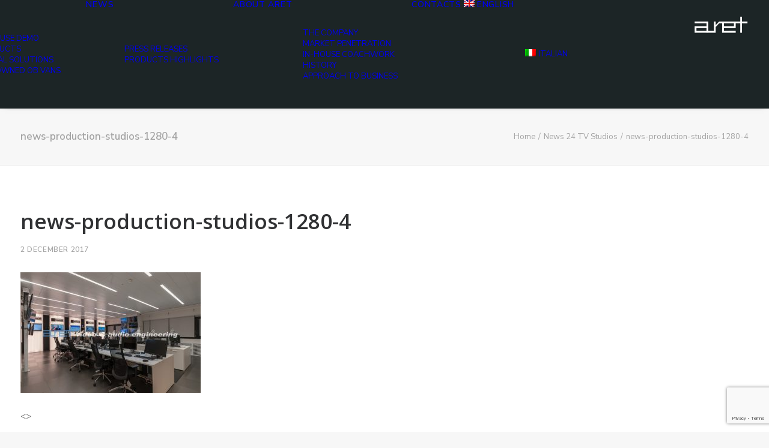

--- FILE ---
content_type: text/html; charset=utf-8
request_url: https://www.google.com/recaptcha/api2/anchor?ar=1&k=6LeiErkUAAAAADYn5vCaTg7ycjzYMqbw3tOG7TCF&co=aHR0cHM6Ly9hcmV0LWVuZ2luZWVyaW5nLmNvbTo0NDM.&hl=en&v=PoyoqOPhxBO7pBk68S4YbpHZ&size=invisible&anchor-ms=20000&execute-ms=30000&cb=w5jmexwm4pqh
body_size: 48725
content:
<!DOCTYPE HTML><html dir="ltr" lang="en"><head><meta http-equiv="Content-Type" content="text/html; charset=UTF-8">
<meta http-equiv="X-UA-Compatible" content="IE=edge">
<title>reCAPTCHA</title>
<style type="text/css">
/* cyrillic-ext */
@font-face {
  font-family: 'Roboto';
  font-style: normal;
  font-weight: 400;
  font-stretch: 100%;
  src: url(//fonts.gstatic.com/s/roboto/v48/KFO7CnqEu92Fr1ME7kSn66aGLdTylUAMa3GUBHMdazTgWw.woff2) format('woff2');
  unicode-range: U+0460-052F, U+1C80-1C8A, U+20B4, U+2DE0-2DFF, U+A640-A69F, U+FE2E-FE2F;
}
/* cyrillic */
@font-face {
  font-family: 'Roboto';
  font-style: normal;
  font-weight: 400;
  font-stretch: 100%;
  src: url(//fonts.gstatic.com/s/roboto/v48/KFO7CnqEu92Fr1ME7kSn66aGLdTylUAMa3iUBHMdazTgWw.woff2) format('woff2');
  unicode-range: U+0301, U+0400-045F, U+0490-0491, U+04B0-04B1, U+2116;
}
/* greek-ext */
@font-face {
  font-family: 'Roboto';
  font-style: normal;
  font-weight: 400;
  font-stretch: 100%;
  src: url(//fonts.gstatic.com/s/roboto/v48/KFO7CnqEu92Fr1ME7kSn66aGLdTylUAMa3CUBHMdazTgWw.woff2) format('woff2');
  unicode-range: U+1F00-1FFF;
}
/* greek */
@font-face {
  font-family: 'Roboto';
  font-style: normal;
  font-weight: 400;
  font-stretch: 100%;
  src: url(//fonts.gstatic.com/s/roboto/v48/KFO7CnqEu92Fr1ME7kSn66aGLdTylUAMa3-UBHMdazTgWw.woff2) format('woff2');
  unicode-range: U+0370-0377, U+037A-037F, U+0384-038A, U+038C, U+038E-03A1, U+03A3-03FF;
}
/* math */
@font-face {
  font-family: 'Roboto';
  font-style: normal;
  font-weight: 400;
  font-stretch: 100%;
  src: url(//fonts.gstatic.com/s/roboto/v48/KFO7CnqEu92Fr1ME7kSn66aGLdTylUAMawCUBHMdazTgWw.woff2) format('woff2');
  unicode-range: U+0302-0303, U+0305, U+0307-0308, U+0310, U+0312, U+0315, U+031A, U+0326-0327, U+032C, U+032F-0330, U+0332-0333, U+0338, U+033A, U+0346, U+034D, U+0391-03A1, U+03A3-03A9, U+03B1-03C9, U+03D1, U+03D5-03D6, U+03F0-03F1, U+03F4-03F5, U+2016-2017, U+2034-2038, U+203C, U+2040, U+2043, U+2047, U+2050, U+2057, U+205F, U+2070-2071, U+2074-208E, U+2090-209C, U+20D0-20DC, U+20E1, U+20E5-20EF, U+2100-2112, U+2114-2115, U+2117-2121, U+2123-214F, U+2190, U+2192, U+2194-21AE, U+21B0-21E5, U+21F1-21F2, U+21F4-2211, U+2213-2214, U+2216-22FF, U+2308-230B, U+2310, U+2319, U+231C-2321, U+2336-237A, U+237C, U+2395, U+239B-23B7, U+23D0, U+23DC-23E1, U+2474-2475, U+25AF, U+25B3, U+25B7, U+25BD, U+25C1, U+25CA, U+25CC, U+25FB, U+266D-266F, U+27C0-27FF, U+2900-2AFF, U+2B0E-2B11, U+2B30-2B4C, U+2BFE, U+3030, U+FF5B, U+FF5D, U+1D400-1D7FF, U+1EE00-1EEFF;
}
/* symbols */
@font-face {
  font-family: 'Roboto';
  font-style: normal;
  font-weight: 400;
  font-stretch: 100%;
  src: url(//fonts.gstatic.com/s/roboto/v48/KFO7CnqEu92Fr1ME7kSn66aGLdTylUAMaxKUBHMdazTgWw.woff2) format('woff2');
  unicode-range: U+0001-000C, U+000E-001F, U+007F-009F, U+20DD-20E0, U+20E2-20E4, U+2150-218F, U+2190, U+2192, U+2194-2199, U+21AF, U+21E6-21F0, U+21F3, U+2218-2219, U+2299, U+22C4-22C6, U+2300-243F, U+2440-244A, U+2460-24FF, U+25A0-27BF, U+2800-28FF, U+2921-2922, U+2981, U+29BF, U+29EB, U+2B00-2BFF, U+4DC0-4DFF, U+FFF9-FFFB, U+10140-1018E, U+10190-1019C, U+101A0, U+101D0-101FD, U+102E0-102FB, U+10E60-10E7E, U+1D2C0-1D2D3, U+1D2E0-1D37F, U+1F000-1F0FF, U+1F100-1F1AD, U+1F1E6-1F1FF, U+1F30D-1F30F, U+1F315, U+1F31C, U+1F31E, U+1F320-1F32C, U+1F336, U+1F378, U+1F37D, U+1F382, U+1F393-1F39F, U+1F3A7-1F3A8, U+1F3AC-1F3AF, U+1F3C2, U+1F3C4-1F3C6, U+1F3CA-1F3CE, U+1F3D4-1F3E0, U+1F3ED, U+1F3F1-1F3F3, U+1F3F5-1F3F7, U+1F408, U+1F415, U+1F41F, U+1F426, U+1F43F, U+1F441-1F442, U+1F444, U+1F446-1F449, U+1F44C-1F44E, U+1F453, U+1F46A, U+1F47D, U+1F4A3, U+1F4B0, U+1F4B3, U+1F4B9, U+1F4BB, U+1F4BF, U+1F4C8-1F4CB, U+1F4D6, U+1F4DA, U+1F4DF, U+1F4E3-1F4E6, U+1F4EA-1F4ED, U+1F4F7, U+1F4F9-1F4FB, U+1F4FD-1F4FE, U+1F503, U+1F507-1F50B, U+1F50D, U+1F512-1F513, U+1F53E-1F54A, U+1F54F-1F5FA, U+1F610, U+1F650-1F67F, U+1F687, U+1F68D, U+1F691, U+1F694, U+1F698, U+1F6AD, U+1F6B2, U+1F6B9-1F6BA, U+1F6BC, U+1F6C6-1F6CF, U+1F6D3-1F6D7, U+1F6E0-1F6EA, U+1F6F0-1F6F3, U+1F6F7-1F6FC, U+1F700-1F7FF, U+1F800-1F80B, U+1F810-1F847, U+1F850-1F859, U+1F860-1F887, U+1F890-1F8AD, U+1F8B0-1F8BB, U+1F8C0-1F8C1, U+1F900-1F90B, U+1F93B, U+1F946, U+1F984, U+1F996, U+1F9E9, U+1FA00-1FA6F, U+1FA70-1FA7C, U+1FA80-1FA89, U+1FA8F-1FAC6, U+1FACE-1FADC, U+1FADF-1FAE9, U+1FAF0-1FAF8, U+1FB00-1FBFF;
}
/* vietnamese */
@font-face {
  font-family: 'Roboto';
  font-style: normal;
  font-weight: 400;
  font-stretch: 100%;
  src: url(//fonts.gstatic.com/s/roboto/v48/KFO7CnqEu92Fr1ME7kSn66aGLdTylUAMa3OUBHMdazTgWw.woff2) format('woff2');
  unicode-range: U+0102-0103, U+0110-0111, U+0128-0129, U+0168-0169, U+01A0-01A1, U+01AF-01B0, U+0300-0301, U+0303-0304, U+0308-0309, U+0323, U+0329, U+1EA0-1EF9, U+20AB;
}
/* latin-ext */
@font-face {
  font-family: 'Roboto';
  font-style: normal;
  font-weight: 400;
  font-stretch: 100%;
  src: url(//fonts.gstatic.com/s/roboto/v48/KFO7CnqEu92Fr1ME7kSn66aGLdTylUAMa3KUBHMdazTgWw.woff2) format('woff2');
  unicode-range: U+0100-02BA, U+02BD-02C5, U+02C7-02CC, U+02CE-02D7, U+02DD-02FF, U+0304, U+0308, U+0329, U+1D00-1DBF, U+1E00-1E9F, U+1EF2-1EFF, U+2020, U+20A0-20AB, U+20AD-20C0, U+2113, U+2C60-2C7F, U+A720-A7FF;
}
/* latin */
@font-face {
  font-family: 'Roboto';
  font-style: normal;
  font-weight: 400;
  font-stretch: 100%;
  src: url(//fonts.gstatic.com/s/roboto/v48/KFO7CnqEu92Fr1ME7kSn66aGLdTylUAMa3yUBHMdazQ.woff2) format('woff2');
  unicode-range: U+0000-00FF, U+0131, U+0152-0153, U+02BB-02BC, U+02C6, U+02DA, U+02DC, U+0304, U+0308, U+0329, U+2000-206F, U+20AC, U+2122, U+2191, U+2193, U+2212, U+2215, U+FEFF, U+FFFD;
}
/* cyrillic-ext */
@font-face {
  font-family: 'Roboto';
  font-style: normal;
  font-weight: 500;
  font-stretch: 100%;
  src: url(//fonts.gstatic.com/s/roboto/v48/KFO7CnqEu92Fr1ME7kSn66aGLdTylUAMa3GUBHMdazTgWw.woff2) format('woff2');
  unicode-range: U+0460-052F, U+1C80-1C8A, U+20B4, U+2DE0-2DFF, U+A640-A69F, U+FE2E-FE2F;
}
/* cyrillic */
@font-face {
  font-family: 'Roboto';
  font-style: normal;
  font-weight: 500;
  font-stretch: 100%;
  src: url(//fonts.gstatic.com/s/roboto/v48/KFO7CnqEu92Fr1ME7kSn66aGLdTylUAMa3iUBHMdazTgWw.woff2) format('woff2');
  unicode-range: U+0301, U+0400-045F, U+0490-0491, U+04B0-04B1, U+2116;
}
/* greek-ext */
@font-face {
  font-family: 'Roboto';
  font-style: normal;
  font-weight: 500;
  font-stretch: 100%;
  src: url(//fonts.gstatic.com/s/roboto/v48/KFO7CnqEu92Fr1ME7kSn66aGLdTylUAMa3CUBHMdazTgWw.woff2) format('woff2');
  unicode-range: U+1F00-1FFF;
}
/* greek */
@font-face {
  font-family: 'Roboto';
  font-style: normal;
  font-weight: 500;
  font-stretch: 100%;
  src: url(//fonts.gstatic.com/s/roboto/v48/KFO7CnqEu92Fr1ME7kSn66aGLdTylUAMa3-UBHMdazTgWw.woff2) format('woff2');
  unicode-range: U+0370-0377, U+037A-037F, U+0384-038A, U+038C, U+038E-03A1, U+03A3-03FF;
}
/* math */
@font-face {
  font-family: 'Roboto';
  font-style: normal;
  font-weight: 500;
  font-stretch: 100%;
  src: url(//fonts.gstatic.com/s/roboto/v48/KFO7CnqEu92Fr1ME7kSn66aGLdTylUAMawCUBHMdazTgWw.woff2) format('woff2');
  unicode-range: U+0302-0303, U+0305, U+0307-0308, U+0310, U+0312, U+0315, U+031A, U+0326-0327, U+032C, U+032F-0330, U+0332-0333, U+0338, U+033A, U+0346, U+034D, U+0391-03A1, U+03A3-03A9, U+03B1-03C9, U+03D1, U+03D5-03D6, U+03F0-03F1, U+03F4-03F5, U+2016-2017, U+2034-2038, U+203C, U+2040, U+2043, U+2047, U+2050, U+2057, U+205F, U+2070-2071, U+2074-208E, U+2090-209C, U+20D0-20DC, U+20E1, U+20E5-20EF, U+2100-2112, U+2114-2115, U+2117-2121, U+2123-214F, U+2190, U+2192, U+2194-21AE, U+21B0-21E5, U+21F1-21F2, U+21F4-2211, U+2213-2214, U+2216-22FF, U+2308-230B, U+2310, U+2319, U+231C-2321, U+2336-237A, U+237C, U+2395, U+239B-23B7, U+23D0, U+23DC-23E1, U+2474-2475, U+25AF, U+25B3, U+25B7, U+25BD, U+25C1, U+25CA, U+25CC, U+25FB, U+266D-266F, U+27C0-27FF, U+2900-2AFF, U+2B0E-2B11, U+2B30-2B4C, U+2BFE, U+3030, U+FF5B, U+FF5D, U+1D400-1D7FF, U+1EE00-1EEFF;
}
/* symbols */
@font-face {
  font-family: 'Roboto';
  font-style: normal;
  font-weight: 500;
  font-stretch: 100%;
  src: url(//fonts.gstatic.com/s/roboto/v48/KFO7CnqEu92Fr1ME7kSn66aGLdTylUAMaxKUBHMdazTgWw.woff2) format('woff2');
  unicode-range: U+0001-000C, U+000E-001F, U+007F-009F, U+20DD-20E0, U+20E2-20E4, U+2150-218F, U+2190, U+2192, U+2194-2199, U+21AF, U+21E6-21F0, U+21F3, U+2218-2219, U+2299, U+22C4-22C6, U+2300-243F, U+2440-244A, U+2460-24FF, U+25A0-27BF, U+2800-28FF, U+2921-2922, U+2981, U+29BF, U+29EB, U+2B00-2BFF, U+4DC0-4DFF, U+FFF9-FFFB, U+10140-1018E, U+10190-1019C, U+101A0, U+101D0-101FD, U+102E0-102FB, U+10E60-10E7E, U+1D2C0-1D2D3, U+1D2E0-1D37F, U+1F000-1F0FF, U+1F100-1F1AD, U+1F1E6-1F1FF, U+1F30D-1F30F, U+1F315, U+1F31C, U+1F31E, U+1F320-1F32C, U+1F336, U+1F378, U+1F37D, U+1F382, U+1F393-1F39F, U+1F3A7-1F3A8, U+1F3AC-1F3AF, U+1F3C2, U+1F3C4-1F3C6, U+1F3CA-1F3CE, U+1F3D4-1F3E0, U+1F3ED, U+1F3F1-1F3F3, U+1F3F5-1F3F7, U+1F408, U+1F415, U+1F41F, U+1F426, U+1F43F, U+1F441-1F442, U+1F444, U+1F446-1F449, U+1F44C-1F44E, U+1F453, U+1F46A, U+1F47D, U+1F4A3, U+1F4B0, U+1F4B3, U+1F4B9, U+1F4BB, U+1F4BF, U+1F4C8-1F4CB, U+1F4D6, U+1F4DA, U+1F4DF, U+1F4E3-1F4E6, U+1F4EA-1F4ED, U+1F4F7, U+1F4F9-1F4FB, U+1F4FD-1F4FE, U+1F503, U+1F507-1F50B, U+1F50D, U+1F512-1F513, U+1F53E-1F54A, U+1F54F-1F5FA, U+1F610, U+1F650-1F67F, U+1F687, U+1F68D, U+1F691, U+1F694, U+1F698, U+1F6AD, U+1F6B2, U+1F6B9-1F6BA, U+1F6BC, U+1F6C6-1F6CF, U+1F6D3-1F6D7, U+1F6E0-1F6EA, U+1F6F0-1F6F3, U+1F6F7-1F6FC, U+1F700-1F7FF, U+1F800-1F80B, U+1F810-1F847, U+1F850-1F859, U+1F860-1F887, U+1F890-1F8AD, U+1F8B0-1F8BB, U+1F8C0-1F8C1, U+1F900-1F90B, U+1F93B, U+1F946, U+1F984, U+1F996, U+1F9E9, U+1FA00-1FA6F, U+1FA70-1FA7C, U+1FA80-1FA89, U+1FA8F-1FAC6, U+1FACE-1FADC, U+1FADF-1FAE9, U+1FAF0-1FAF8, U+1FB00-1FBFF;
}
/* vietnamese */
@font-face {
  font-family: 'Roboto';
  font-style: normal;
  font-weight: 500;
  font-stretch: 100%;
  src: url(//fonts.gstatic.com/s/roboto/v48/KFO7CnqEu92Fr1ME7kSn66aGLdTylUAMa3OUBHMdazTgWw.woff2) format('woff2');
  unicode-range: U+0102-0103, U+0110-0111, U+0128-0129, U+0168-0169, U+01A0-01A1, U+01AF-01B0, U+0300-0301, U+0303-0304, U+0308-0309, U+0323, U+0329, U+1EA0-1EF9, U+20AB;
}
/* latin-ext */
@font-face {
  font-family: 'Roboto';
  font-style: normal;
  font-weight: 500;
  font-stretch: 100%;
  src: url(//fonts.gstatic.com/s/roboto/v48/KFO7CnqEu92Fr1ME7kSn66aGLdTylUAMa3KUBHMdazTgWw.woff2) format('woff2');
  unicode-range: U+0100-02BA, U+02BD-02C5, U+02C7-02CC, U+02CE-02D7, U+02DD-02FF, U+0304, U+0308, U+0329, U+1D00-1DBF, U+1E00-1E9F, U+1EF2-1EFF, U+2020, U+20A0-20AB, U+20AD-20C0, U+2113, U+2C60-2C7F, U+A720-A7FF;
}
/* latin */
@font-face {
  font-family: 'Roboto';
  font-style: normal;
  font-weight: 500;
  font-stretch: 100%;
  src: url(//fonts.gstatic.com/s/roboto/v48/KFO7CnqEu92Fr1ME7kSn66aGLdTylUAMa3yUBHMdazQ.woff2) format('woff2');
  unicode-range: U+0000-00FF, U+0131, U+0152-0153, U+02BB-02BC, U+02C6, U+02DA, U+02DC, U+0304, U+0308, U+0329, U+2000-206F, U+20AC, U+2122, U+2191, U+2193, U+2212, U+2215, U+FEFF, U+FFFD;
}
/* cyrillic-ext */
@font-face {
  font-family: 'Roboto';
  font-style: normal;
  font-weight: 900;
  font-stretch: 100%;
  src: url(//fonts.gstatic.com/s/roboto/v48/KFO7CnqEu92Fr1ME7kSn66aGLdTylUAMa3GUBHMdazTgWw.woff2) format('woff2');
  unicode-range: U+0460-052F, U+1C80-1C8A, U+20B4, U+2DE0-2DFF, U+A640-A69F, U+FE2E-FE2F;
}
/* cyrillic */
@font-face {
  font-family: 'Roboto';
  font-style: normal;
  font-weight: 900;
  font-stretch: 100%;
  src: url(//fonts.gstatic.com/s/roboto/v48/KFO7CnqEu92Fr1ME7kSn66aGLdTylUAMa3iUBHMdazTgWw.woff2) format('woff2');
  unicode-range: U+0301, U+0400-045F, U+0490-0491, U+04B0-04B1, U+2116;
}
/* greek-ext */
@font-face {
  font-family: 'Roboto';
  font-style: normal;
  font-weight: 900;
  font-stretch: 100%;
  src: url(//fonts.gstatic.com/s/roboto/v48/KFO7CnqEu92Fr1ME7kSn66aGLdTylUAMa3CUBHMdazTgWw.woff2) format('woff2');
  unicode-range: U+1F00-1FFF;
}
/* greek */
@font-face {
  font-family: 'Roboto';
  font-style: normal;
  font-weight: 900;
  font-stretch: 100%;
  src: url(//fonts.gstatic.com/s/roboto/v48/KFO7CnqEu92Fr1ME7kSn66aGLdTylUAMa3-UBHMdazTgWw.woff2) format('woff2');
  unicode-range: U+0370-0377, U+037A-037F, U+0384-038A, U+038C, U+038E-03A1, U+03A3-03FF;
}
/* math */
@font-face {
  font-family: 'Roboto';
  font-style: normal;
  font-weight: 900;
  font-stretch: 100%;
  src: url(//fonts.gstatic.com/s/roboto/v48/KFO7CnqEu92Fr1ME7kSn66aGLdTylUAMawCUBHMdazTgWw.woff2) format('woff2');
  unicode-range: U+0302-0303, U+0305, U+0307-0308, U+0310, U+0312, U+0315, U+031A, U+0326-0327, U+032C, U+032F-0330, U+0332-0333, U+0338, U+033A, U+0346, U+034D, U+0391-03A1, U+03A3-03A9, U+03B1-03C9, U+03D1, U+03D5-03D6, U+03F0-03F1, U+03F4-03F5, U+2016-2017, U+2034-2038, U+203C, U+2040, U+2043, U+2047, U+2050, U+2057, U+205F, U+2070-2071, U+2074-208E, U+2090-209C, U+20D0-20DC, U+20E1, U+20E5-20EF, U+2100-2112, U+2114-2115, U+2117-2121, U+2123-214F, U+2190, U+2192, U+2194-21AE, U+21B0-21E5, U+21F1-21F2, U+21F4-2211, U+2213-2214, U+2216-22FF, U+2308-230B, U+2310, U+2319, U+231C-2321, U+2336-237A, U+237C, U+2395, U+239B-23B7, U+23D0, U+23DC-23E1, U+2474-2475, U+25AF, U+25B3, U+25B7, U+25BD, U+25C1, U+25CA, U+25CC, U+25FB, U+266D-266F, U+27C0-27FF, U+2900-2AFF, U+2B0E-2B11, U+2B30-2B4C, U+2BFE, U+3030, U+FF5B, U+FF5D, U+1D400-1D7FF, U+1EE00-1EEFF;
}
/* symbols */
@font-face {
  font-family: 'Roboto';
  font-style: normal;
  font-weight: 900;
  font-stretch: 100%;
  src: url(//fonts.gstatic.com/s/roboto/v48/KFO7CnqEu92Fr1ME7kSn66aGLdTylUAMaxKUBHMdazTgWw.woff2) format('woff2');
  unicode-range: U+0001-000C, U+000E-001F, U+007F-009F, U+20DD-20E0, U+20E2-20E4, U+2150-218F, U+2190, U+2192, U+2194-2199, U+21AF, U+21E6-21F0, U+21F3, U+2218-2219, U+2299, U+22C4-22C6, U+2300-243F, U+2440-244A, U+2460-24FF, U+25A0-27BF, U+2800-28FF, U+2921-2922, U+2981, U+29BF, U+29EB, U+2B00-2BFF, U+4DC0-4DFF, U+FFF9-FFFB, U+10140-1018E, U+10190-1019C, U+101A0, U+101D0-101FD, U+102E0-102FB, U+10E60-10E7E, U+1D2C0-1D2D3, U+1D2E0-1D37F, U+1F000-1F0FF, U+1F100-1F1AD, U+1F1E6-1F1FF, U+1F30D-1F30F, U+1F315, U+1F31C, U+1F31E, U+1F320-1F32C, U+1F336, U+1F378, U+1F37D, U+1F382, U+1F393-1F39F, U+1F3A7-1F3A8, U+1F3AC-1F3AF, U+1F3C2, U+1F3C4-1F3C6, U+1F3CA-1F3CE, U+1F3D4-1F3E0, U+1F3ED, U+1F3F1-1F3F3, U+1F3F5-1F3F7, U+1F408, U+1F415, U+1F41F, U+1F426, U+1F43F, U+1F441-1F442, U+1F444, U+1F446-1F449, U+1F44C-1F44E, U+1F453, U+1F46A, U+1F47D, U+1F4A3, U+1F4B0, U+1F4B3, U+1F4B9, U+1F4BB, U+1F4BF, U+1F4C8-1F4CB, U+1F4D6, U+1F4DA, U+1F4DF, U+1F4E3-1F4E6, U+1F4EA-1F4ED, U+1F4F7, U+1F4F9-1F4FB, U+1F4FD-1F4FE, U+1F503, U+1F507-1F50B, U+1F50D, U+1F512-1F513, U+1F53E-1F54A, U+1F54F-1F5FA, U+1F610, U+1F650-1F67F, U+1F687, U+1F68D, U+1F691, U+1F694, U+1F698, U+1F6AD, U+1F6B2, U+1F6B9-1F6BA, U+1F6BC, U+1F6C6-1F6CF, U+1F6D3-1F6D7, U+1F6E0-1F6EA, U+1F6F0-1F6F3, U+1F6F7-1F6FC, U+1F700-1F7FF, U+1F800-1F80B, U+1F810-1F847, U+1F850-1F859, U+1F860-1F887, U+1F890-1F8AD, U+1F8B0-1F8BB, U+1F8C0-1F8C1, U+1F900-1F90B, U+1F93B, U+1F946, U+1F984, U+1F996, U+1F9E9, U+1FA00-1FA6F, U+1FA70-1FA7C, U+1FA80-1FA89, U+1FA8F-1FAC6, U+1FACE-1FADC, U+1FADF-1FAE9, U+1FAF0-1FAF8, U+1FB00-1FBFF;
}
/* vietnamese */
@font-face {
  font-family: 'Roboto';
  font-style: normal;
  font-weight: 900;
  font-stretch: 100%;
  src: url(//fonts.gstatic.com/s/roboto/v48/KFO7CnqEu92Fr1ME7kSn66aGLdTylUAMa3OUBHMdazTgWw.woff2) format('woff2');
  unicode-range: U+0102-0103, U+0110-0111, U+0128-0129, U+0168-0169, U+01A0-01A1, U+01AF-01B0, U+0300-0301, U+0303-0304, U+0308-0309, U+0323, U+0329, U+1EA0-1EF9, U+20AB;
}
/* latin-ext */
@font-face {
  font-family: 'Roboto';
  font-style: normal;
  font-weight: 900;
  font-stretch: 100%;
  src: url(//fonts.gstatic.com/s/roboto/v48/KFO7CnqEu92Fr1ME7kSn66aGLdTylUAMa3KUBHMdazTgWw.woff2) format('woff2');
  unicode-range: U+0100-02BA, U+02BD-02C5, U+02C7-02CC, U+02CE-02D7, U+02DD-02FF, U+0304, U+0308, U+0329, U+1D00-1DBF, U+1E00-1E9F, U+1EF2-1EFF, U+2020, U+20A0-20AB, U+20AD-20C0, U+2113, U+2C60-2C7F, U+A720-A7FF;
}
/* latin */
@font-face {
  font-family: 'Roboto';
  font-style: normal;
  font-weight: 900;
  font-stretch: 100%;
  src: url(//fonts.gstatic.com/s/roboto/v48/KFO7CnqEu92Fr1ME7kSn66aGLdTylUAMa3yUBHMdazQ.woff2) format('woff2');
  unicode-range: U+0000-00FF, U+0131, U+0152-0153, U+02BB-02BC, U+02C6, U+02DA, U+02DC, U+0304, U+0308, U+0329, U+2000-206F, U+20AC, U+2122, U+2191, U+2193, U+2212, U+2215, U+FEFF, U+FFFD;
}

</style>
<link rel="stylesheet" type="text/css" href="https://www.gstatic.com/recaptcha/releases/PoyoqOPhxBO7pBk68S4YbpHZ/styles__ltr.css">
<script nonce="Bs_PpLPXiAbzTSXTLWQKgg" type="text/javascript">window['__recaptcha_api'] = 'https://www.google.com/recaptcha/api2/';</script>
<script type="text/javascript" src="https://www.gstatic.com/recaptcha/releases/PoyoqOPhxBO7pBk68S4YbpHZ/recaptcha__en.js" nonce="Bs_PpLPXiAbzTSXTLWQKgg">
      
    </script></head>
<body><div id="rc-anchor-alert" class="rc-anchor-alert"></div>
<input type="hidden" id="recaptcha-token" value="[base64]">
<script type="text/javascript" nonce="Bs_PpLPXiAbzTSXTLWQKgg">
      recaptcha.anchor.Main.init("[\x22ainput\x22,[\x22bgdata\x22,\x22\x22,\[base64]/[base64]/[base64]/[base64]/cjw8ejpyPj4+eil9Y2F0Y2gobCl7dGhyb3cgbDt9fSxIPWZ1bmN0aW9uKHcsdCx6KXtpZih3PT0xOTR8fHc9PTIwOCl0LnZbd10/dC52W3ddLmNvbmNhdCh6KTp0LnZbd109b2Yoeix0KTtlbHNle2lmKHQuYkImJnchPTMxNylyZXR1cm47dz09NjZ8fHc9PTEyMnx8dz09NDcwfHx3PT00NHx8dz09NDE2fHx3PT0zOTd8fHc9PTQyMXx8dz09Njh8fHc9PTcwfHx3PT0xODQ/[base64]/[base64]/[base64]/bmV3IGRbVl0oSlswXSk6cD09Mj9uZXcgZFtWXShKWzBdLEpbMV0pOnA9PTM/bmV3IGRbVl0oSlswXSxKWzFdLEpbMl0pOnA9PTQ/[base64]/[base64]/[base64]/[base64]\x22,\[base64]\\u003d\\u003d\x22,\[base64]/CkMKJC1IzwrZSTAtrwr9nBMOewpdWZMOKwoXCoXl2wpXDpMO7w6kxSBl9N8O6VytrwrxUKsKEw7TCh8KWw4AbwqrDmWNiwr9OwpV1bQoIAcOiFk/DhxbCgsOHw5Afw4Fjw6llYnp0GMKlLgvCuMK5Z8OIJ11dTw/DjnVSwr3DkVNgBsKVw5BAwq5Tw40Lwrdad2JyHcO1esOnw5hwwoZ9w6rDpcKdKsKNwod4EAgAQMK7wr1zOSYmZBM5wozDicO1AcKsNcO9ECzChx3Cu8OeDcKqHV1xw4/DnMOuS8ODwqAtPcKWI3DCuMO+w6fClWnChgxFw6/Cr8O6w68qREN2PcK2MwnCnBLCsEURwrHDjcO3w5jDmwbDpyB8DAVHfsKlwqstO8OBw71RwqZ5KcKPwpvDssOvw5oSw4/CgQprGAvCpcOdw4JBXcKSw6rDhMKDw4rCmAo/[base64]/TBrDvXPCusOTw6HDmMKxdcKtwpsOwoXCo8KbwpFCNcO8wo7ChsKJFcKDQQPDnsOqOx/Dl0JLL8KDwqXCm8OcR8KCUcKCwp7CoVHDvxrDkzDCuQ7CksOzLDo/w7Fyw6HDkcKGO3/[base64]/CksKEImEXYA8QwpVMwoEcY2fDm8OEUWHDkcKwCHYowq9dCcKfw4bDlg3CiXnCvAfDiMOBwqTCjcOrasKuEF3DjV1kw75nVsOQw5g3w4kjMcOoHwDDuMKCPsKxw4vDksKWa180I8KXwpHDqnNZwpjCj2/CqcOVZ8OZSz7DhjfDkxrCgsOadWLDtgYewo9+Ah9kfsKLw45qL8KPw5PCh0nCql3DvcKxw47CpgM3w7HCvztqAcOpwoTDngXCqxtdw6XCvXorwofCscKMecO8cMKzw7jDkV1mQRzDkE5pwoxBRy/[base64]/CnsOcwqTCqwbCqQAhJnnDhic6EsOsw73Ctz7CtMOUDirDqRZVfRdGDcOwHUbDvsO+w41jwrgtwrtJKsKGw6DDssOlwqTDqFrCiUY6KcKhOcODME7CiMOQbRAiaMO/[base64]/DuxANw7HCqcKuw4fCo8K1QnxmRSU9L8K6wpd8EcOlGUlfw7IJw5XCowrDssOsw7E8fWpvwpBdw6Fhw5fDpT3CncOYw4ocwpkhw5rDl0RjFkHDsx3ClEZREg0zccKmwox4ZsOswpTCq8KqLsOAwq3Co8OkNzxxJAXDoMOfw4kjSzbDsWEyCh8qM8O4Nw/Ci8KEw7UYbxlLQR7DiMKbIsK+PsK2wpjDvsOeDmbDikbDpDcXw73DhMKNdU/CrwgtQ1zDsQMDw4k+P8OJCh3DsTfDgcK8f0wMO0HCuggqw5A3R3EFwr9gwp4pQFnDpcOWwpPCmVozQ8KxFcKDSsOxaUg4B8KNG8KqwoYOw6vCgxpAGT/Dgh44AMKzDVZXGiN4NHoDKDTCt2XDmULDrCg/wr8Ew6h9bcK6Ln8XEsKdw53Cp8O2woDCklR4w5AbasKMVcOpZmjCqWB0w7NWAEzDuCrCjMOcw4TCqmx5dwTDlRhTXsOgw617bjQ7TEF1Vj9oMHPCj3vCiMKrVSDDjgnDmgXCox/Dmh7DizzCrRrCmcOgMsK3MmTDlMO4b2UNJhp8Zh/CpHw8STAIYcKsw4TCvMO/dsOsP8OXFsKCJDArXixww5rCusKzOFp9w4HDmAHCocOgw67DpUDCoUkUw5NewpEvAsKHwqPDs1ECwqHDmEvCvMKOEcOtw7QCCMKcfBNJLMKNw49kwrXDpxHDtcOOw4XDh8KawqsZw5zCgVfDssKhGsKrw4rChcOZwprCs0/[base64]/DgXnCj1PCsUo1CSDCpsK6CcOvwobDhcOma3xAwpjDvsOkw7dtcidOAcKuwqNMEcOTw41Dw7HCqsKoP3lfwrXCvgIDw6bDhVRuwowQwrlsbWnCo8O5w7LCsMOPcRfCuB/CncOCIMO+wqZtXWPDoWzDvwwjOsOkw5FYYcKnHhbClnDDmjlpwqlHEU/Cl8K3wqIxw7jDg1vDsDotFTwnEcONcAI/w4JoHsOzw48/wr1UXTYuw6QswpjDncOKGcOdw7fDvAnDs19mZlvDtcKIADtGw4/Cq2jDkcK8wp5WFgLCmcOIbz/CucOwRUQ9UMOqLcOew4tYXn/Dq8O4w5PCoSvCr8KqQcKIdcKSecO+YSE8CMKHwqzDvlUzwosYL37DiDzDvB7CpsOQDyoQw6HDrsOEwqzCisKiwqA0wpwPw4UNw5RhwrlcwqHDt8KWw4lKwqR+YUHClsK3wrM6wqVDwr9sJ8O0GcKZw4fCjsKLw4MVMW/DgMObw7PChCTDtcKpw6LCiMOJwqJmecKXSsOuQ8O5X8Opwo4Ob8KWUyBewovDpgRuw7Qfw77CiCzDkMOoAMOSQzLCt8KYw5rDslR6wr4KaQcpw7pFAcKAGcKdwoBCAl0iwr1ZZCLCiWM/XMO3Uk0raMKlwpHCtCJXP8KldsObEcO/FiLCtGbCgsOhw5/DmsKKwqHCoMO3c8Obw70IXsKhw5gbwpXCsSILwrJgw4vDmwzCvHg2M8OsV8O6FSYwwpQuf8ObGcOvTFlsJmPCvl7DpkLDgBrDscOtNsKLwovDr1Bewrc5H8KDUDTDvMOIw5oBdXBWw78bw45NYMOrwo0VLHPDpAw7wod2wrUeS20Rw4fDk8KIf1TCrGPCisK/ZsKzM8KqODBJW8KJw67Cn8KFwrtpW8Kew5lTImoYcTnDrsOWw7RHwp9oEMOvwrBGEXlZeRzDnTIswobCmsKbwoDCnGdmwqMbKh3Cv8K5CWFtwp3ClMKIdzZvMT/DhsOKw7Z1w7LDrMK0VycHwpUZcMO1CMOnSxzDuncKw4xGwqvDvsKQKsKdUQVKwqrCqF0wwqLCusOmwrDDvUUJZSXCtsKCw7BDNXBXH8KPTgBuw6NiwoEnf3bDi8OlD8OTwqR3w418woc/wpNswrQ0w6PCpVLDj3wOFMOfAzg1YsOpGsOhFFPDlTAONjNYOAxvB8Krwothw5IGwoTDucO/OMO6JMOZw6zCvMOvdGTDj8Ktw6XDp0QOwp5rw63Ck8KGMsKiLMO0Ni5KwpJoWcOJTG4Hwp7DnDDDll5DwpphGj7DucKFFUBgJD/CgcOPw50PbcKUw43CoMO1w5nDkDMLcFvCvsKawqTDgWYpwoXDoMOKwpxxw7vDk8K8wrvCiMOoSDMQw6LCmVjDs1MPwqTCi8K3wow1CsK3w6ZSL8KqwrEMFMOewofDtsKJSMOcRsKmw7fCsxnDksOGw7d0bMOJKcOsZ8Ogw7TDvsOxLcOHMADDgid/wqJ9wqLCu8OZGcOHQ8K+NMOVTCwGalDCrzbCqcOGIjBTwrQfw5XDkRB2NSfDrStUf8KYcsOBw6vDtMKSwq7CpAzDkWvDl192w4TCpi/DsMKowo3DhB7DqsK6wpdBw4h/w78zw5c3NnvCixnDtWI6w57CgQVWLsOqwoAUwo1MI8KDw4TCssOGM8K9wq/DsyXCmiPDgxHDm8K4MiQuwr13e1cowoXDlmUyMwPCu8KlH8KaO1DDjMOJSsO9csKZTF/DjzDCrMOgfnEDSMOrRcKMwpnDsV3DvUtZwprDu8ObccORw5/ChkXDvcOcw77DosK0e8Oww6/DkQpXwq5KHMKvwpnDpV8xRk3Dnlhow63CvcO7dMOvw5/CgMOMHsKZwqdpFsOBRsKCE8KNM304wp1HwrB7wotIwrrCgmpIw6gVQWbCp1U9wpnDg8O3FAEEUH5xBWbDi8OhwpDDgQlywq0UChB9MFVQwpYpeXIpA0MnWn/CoW0ewqjCsXPCr8Ouw77Dv09PDxYIwrDDpSbClMOTw6AYw5ljw5DDucKxwrV9eAPCk8K5wqMpwrhWwqrCv8K+w6XDnitrJCV8w5BrCHwRYi/Dg8KewqZpD0tPeHENwojCvmPCuGrDuwrChiLCtsKseTcPw7jDtwNDw5/CpMOIF2nDtMOJdsOswo9oW8KRw5dKLT7DsXHDjmXDr0Rfwrt4w7k9fMKsw6YKwolQIh14w5vCgx/DuXYbw4lMfBDCu8Kfcy0bwpMzVsOVR8OdwqzDq8OXW119woUzwogKLcONw6AdKMKlw4V7ZsKlwpJea8Omwp8rQcKCC8OZCsKLPsO/W8OuNwzCkMKSw6EWwrnCoWHDl3rDg8K+w5Ica2tyJV3Cm8KTwrPDrzjCjMKfTMKSHyckf8KBwpF4McOkwrUgfMOswodjf8ODOMOaw5IRG8K7LMOGwpHCgXhdw7wmazrCpFHCqsOewrnClzVYGRjDtMK9wrM/[base64]/Do8OdPFjCpsOKw7TCo13CosK3w4PDui92wp/CtcOgNQlRw6Yzw7ohLhHDoANKPsOdwqBfwpHDpx1dwo1dccOITcKrwovCjMKewqbCoFQjwrNxwojCj8O3w4HDimDDmMO/J8KrwrrCuh1COm43EBXCkcK4wrdlw5x0woI7L8OcJcO1woDDpjrDiB81w74IJUvDj8OXwrIdKR4pEsKFwogNesOYS1c9w70cw590KDvCosOhw4nCucOoGQ9Fw7PDj8Kqw4/DuQzDnDfDqVfCucKQw718w7pnwrPDuyXDnTQhwpZ0Yz7CjMOoYALDscO2bgXCgMOUD8KdVBDDqMKhw7/Chmc6LMOgw6jCsg8rw7liwqbDiVMew4UpaiR2bsOvw4lcw5giw4o0CF9Cw6Aowql/S34SFMOqw7XDkllAw5tiehUcTFTDo8K1w48KZMOedcOuL8OEFcKdwq7CjD8+w5bCm8K3AsK6w7RAVcOkDCpWLhBTwo5bwpRiFsOdFXPDsxkrKsOiwrLDl8K+w58gBzfDlsOxUm4XJ8K5wqLCr8Kpw4XDhsOFwovDuMOGw7TCmkpOTsK2wpcWQiIIwr/DrwDDpsO5w4TDj8OkRMOkwqTCs8KxwqvCjx9Cwq15csOpwoVTwoBkw6jDksORGlHCj37CkQhlwoYVP8KVwpPDhMKYRMOkw43CvMK1w5xoGgvDoMK9wqXCtsO8R3HCuV1/[base64]/JMKrwq1fPcOxwpDDssOgwpLCgsKxwp9rwqvDvcKvw6BMwqtFwrfCjQApbsKhfERlwqXDpMOTwrtaw4ZQw6XDrSEufsKiEsOaLEI7UWp0JXsaXQnCnyDDvQvCuMKZwrcwwofDt8O/[base64]/[base64]/FyIrM8Ohw4PDqUEsw4d+w7DDlkFSwovDpk/CncKOw5LDl8OmwrzCmcKeIMKQAcO2BMKfw5pPwrkzw7V0w4rCqsODw6UFV8KGSWHClh7CsjbCqcOAwonCjF/ChsKDTWluZC/[base64]/Co2s8wrAXwr42wrYQwp5dH8KFw7XCjTx8OsOuWmTDicKfd3bDu2JOQWLDiCfDsEDDusK+woN5wqRPEhrDtz4PwrvCgMKcw4FdZ8KyUB/[base64]/CmyjCq8O3wrkbw7nDhlzCiGxWbB4DFCbDg8K6woIBIsOawohLwp0WwoMdUsK+w6/[base64]/[base64]/w6jDqsOvw7M/wqNsw5tKw7BIf1gbQzQxwonCuDZgecOvw73Cv8KGXA3DkcKAb0Ykwo5PD8Otwr7DjMKjw7tfRToiwr9yZMOrFjXDmMKZwqAJw5HClsONOsKlHsODbcOXJsKfw4rDucKqwobDhHDChcONQ8KUwpoGJSzDpj7ClMOvw4/[base64]/DnMKRw7BmBcOvwr7Dtl96AMOAwp/[base64]/KWYDwqDCl8KVccOnwo/DoWQeO8K1w7bDgMOWfCzCvMOaYMOQwqLDsMKsP8OWdsOawoDDt1lQw4g4wp3DuHtLfsKCTyRIw4LCqTfChcOkIMOlc8OKw7nCpsO/[base64]/VX/CqkILw6FuKMKHWMOCwpHDqBnDrMOxwpTCg8Onw6EvSsOyw43ClC0IwprCkcOzX3TDgR4WQ3/Ckl7Dn8O6w5lSKADDpGbDncOTwro0wpHDoXfDjT0Iwr3CjwjCoMOmHnQdHlrCvTjDqMO7wrnCtMKsbnTCsGjDhMOke8Orw4bCkjxPw4wRZMKHbwxCXsOzwowowrHDpElnQsKOLS9Qw7rDkMKjwrzDtMKuwrrDucKvw6sYHcKDwpF/[base64]/CrsOiCcKxW8KrwrEPFcOgGsKTw7V9c8KZQQZVwp/ChsOnOz82I8O1wo3CvjxVVj7CpsO3HMOQbFYQH0LCl8KrQxNeZAcTCsKnVBnDvsK/D8KPPcKAwqbCnsOxKA/Ds3Qxw5PDnsO+w6vDkcOGflbDkmDDrMKZwpcbc1jCr8OSw5vDnsK8PMKrwoY6Kk3DvGVPF0jDnsOGTkHDuAfDghV6wrxyWCDDrFo2w4HDiQgww7fChcO7w5rDlCXDncKBw4EawprDlcKlwpYzw5FUwpfDmg3DhcOAP05IbcK2Cys1GsOXw4/CgsO9wo7CnsK8w5LDmcKEc0/CpMO2wq/CpcKtJmc0woVhCFgAMMOZCsKdXMKnwrtHw6A/Gx5Qw7fDukpbwqoUw7PCljoCwpXDmMOJwq3CoyxpWzg4VB7ClcOAJlUEw4JWDcOLwpd5DcKUNMKKw5jCp33Dn8OPw7vDtAl2wpzDrBzCk8K/OcKzw5rCiDVWw4RnOcOjw4hEXkTCpEtiXMOLwpDDsMOVw5HCrBpVwqc6PCjDrArCkGLDgMKRPhkIwqPDi8K+w6LCu8Kow47CtMO4Gj/CgcKOw7nDkkALwrfCpSXDlsKoVcK0wrjCkMKEWC3Dr2/CjMKQLMOrwo3CiGRIw7zCnsOew4FQAcKvNVnCs8O+TVZqw4zCvgBIW8OkwrtfbMKaw4VTwps5w4QFwrwJX8K7w7nCoMONwrPCmMKHFlvDokDDtlbDmztPwrXCgQUPS8Kvw7dPTcKlFyEIDhB3CsOwwqLDlMK7wr7Ck8KUUMO9N3M5dcKoWmofwrfDmsOLw4/CssOTw7YZw5xqBMO6wpHDvynDiE8Ow55Iw6F3wqXCtFk8UnpvwooGw4vDsMOCNlEcJ8Kiwp81G2pfw7F+w4MFDlc8wp3DvnbDq242ZMKJdTvCn8OXEXBTHknCtMOUwojCvzsKScOsw4PCqSBbBFbDulfDlHogwrlFB8Kzw7LCucK+KS9Vw4zCgADCpAF/wrcPw6HCrSI2TRhYwpLCtcK1JMKuJxXCqF7Dt8KIwp3DhmBqb8KQaHHDqiLCicOswoBOajXCv8K7UgEgLy3DhcKQwqx4wpHDrcOnwrXCm8OJwo/CnDHCs3s7Inlrw7LDuMOnDyDCnMOiwodSw4TDnMOJwpfDkcOOw6rCoMK0wo7CrcKWS8OZfcOpw4/ChyYrwq3CgDszJcOIDAxlC8OQw4oPwowVw5nCocKVO2dQwokAUMOLwopgw7LCg2nCo0TDtkphwoLDm2FVw4ANaBbDqwjDosOyD8OfXRpzZcKfScOaH2jCsTbCicKIJRTDksOjwoTCgDpNdMOub8Ohw4AMYsOyw5PCmhEVw77CvsKdDTHDiE/CscK3w47CjRjDkBZ/T8K+PTPDvS/Cn8O8w6AuVcKuVh0eZ8Krw77Cmi7Dv8K5CMOFw6LDgsKBwocFWz/CtB7Cogs3w5t2wpjDpMKbw6XChcKQw5fDmwd2SsOqW1MmSEzDoXYIwrjDpljCqn/DmMOlwqJCw5keE8K2dMO8bsKJw5tDZjvDvsKrw69VasOyexjCrsK6worDssOtc1TCtWddVMKZwrrCqQLCuC/CnH/[base64]/w6QIw43DtxRww74SUxlhf8KNw7PDiSzCqg7CgBVBw5PDlcKPOUfCvQdqe0jCvhHCuEwYwrFvw4fDsMKqw4LDqFvDu8Knw6/CusOcw7JgE8KtIMOWEA1wFVoibMK4wo9UwoB/wogiw7Euwr5vwqI4w7jDocOcBwwWwp5iQwnDuMKZKsK9w7bCq8KfHsOrCSzDhT/CkcKxTATCkMOmwojCjsO2f8OzX8ObG8KoZDTDsMK4Sj05wo9VNsKOw4ASwoXDvcKlERZXwoBjW8KpSsKlEh/[base64]/[base64]/ClXUaK8ONM8Ktw6M3w61Ow7LCmcOQWiF5w7UVw5nCp3jCmn/Dtk/DkFwlwppeYMKnAjzDkgpBS0IpGsKCw5jDhE1Jwp7DiMK4w4rDlkQEM0sRw4rDlGrDpwU/KAxtesK5wr9HKcO6w7TCh1kiFcKTw6nCpcKBMMOIOcOsw5tCacOqKy4YcMK9w5PCq8KDwoB1w7suUizCpCbDuMKuw5nDrcO7c0V7ZHwOIE3Dn2fCsTLDnihywozChW/[base64]/CrMOaMsOMam7CljVcLMKJwopKw7JWwozChcOEw4bCrcKnBcO/[base64]/DpkHDkz/DlFjDlz3CgcOYwrc+wqx1w6PCim5kwqJGwrvCt2TCtsKdw5bDk8K1bsOvw79kCxxVw67CksOcw4Q8w5PCqsKhGCvDu1DDqknCg8O9UMOCw5VYw45xwpZIw65Bw6guw77DhMKMcsObwrPDhsK2a8OrT8KDE8OBC8K9w6zDmGkYw4ogwpwswqPDsHnDiW/CsCbDvzjDsy7ChBAGXU4twrjCux3DvMKxASw6Ex/DicKIbj7DtxnDghXDv8K/w7zDsMOVCF/DjVUGw7Qnw55twq95woRnRMKKSGl4AEzCiMKPw4VAwokDJ8OKw7tHw4HDoFPCv8Kpa8Kjw63CgMKoOcO5wpLCsMO8bcOMZMKqw4rDhMOdwr8Aw4AIwq/Do3QcwrDCmBHCqsKBw6NUw6nCqMKWUH3CgMOoDRHDrTHCosKuOBXCicOKw6vDrwBrwodxw7p6BMKoDQhaUy8Ww5VcwqXDkicyFcKTHcKSbcOFw6fCkcO/PyzCqsOedsK8PsKXwrEOw6VpwpfCh8O0w613wqbDqsKewqkHwobDqlfClBoswrsEwqF3w6vDvCp1Y8K3w6bDtcKsYHYMBMKjw71lwprCpXw/wrfDmMO3w6XCksK9wqfDuMOoScO9wop9wrQbwqJQw7XCqBc+w6zCq1nDu1LDsk1cbMO+wopPw7w+DsKZwrHDuMKCDyzCozweXAzCrsO7O8K5wofCiDHCiGASV8KKw51Yw5p0His/w5/DpsKRfsOfS8KRwoV3wqzCu2bDgsK7LTHDuAzCmsODw7hrJWDDk0tiwqcOw6oBM0LDrcOYw4tiIlXCusKKZhPDtmE+wr/ChjTCiU/DpxQow7zDthvDuAJmDmA3w6XCnD7CqMKqdxJKMsOKGHrCtMOiw67CtA/CgsKqRTh6w4RzwrN2eCnCoivDs8OLw5Mkw6zCrx7DngNJwpzDnAlgMWYmwqcswprDscObw5Amw4ZgbsOTaGYDIA4AY3nCr8KPw6UQwoo9w4LDmMOtE8Kxf8KLGFXCjkfDk8OPRSs+FWxww7sKG3rCisKxXcKpwo7DpFXCkcKdwq/DjsKDw4zDhCDCg8O0bVPDncKjwr/[base64]/w5fCnkZnw6V+wqPCuGcfPWhDw5DCugTDqE1XRD0FODV6w6LDiRhQUgd2ccO7w78Aw7/DlsOxbcO9w6JeMsKPTcOSagItw5zDqSDCqcKRw4PCpSrDqA7Dqm03Ygl0YzMySMKVwo5owpR6JgMXw6bCjRJcw7/CpU5qwpInBU/[base64]/DqD3Co8OLOsKbw4FTwpkuw4oNfcOUMcKBw4rDmMK8FR53w7nDpMKjw6UIU8OGw6bCiCfDmcO3wrkUwpPCt8ONw7DCu8KUwpDDu8Kpw7QKw6LDocODRl4Qd8K/[base64]/DiMOGwrDChRgdTTDDkDAeIMO/bTdzdznDs2LDhn0EwpZuw5cnSMKCw6Vbw6k/w65TUMOADmczElTCnVXCrC87byw9ezrDicKxw7ETw7XDkMKKw7cvwrTCnMK7GS1awp7CkCTCq2xoU8OLXsKkwoLCiMKowpbCrMK5eQzDhMK5Q3jDoHt2eGwqwo9Uwow2w4vClsK/wo3CkcKvwolRBAPCrkEZw57DtcKlM2I1w7dlw54Aw6HCvsOWw7vCr8OjaClXwp4awolgaSbCicKgwrkrwodqwp9mdBDDjMKLICUIVivCkMK7CMO/wqLDpMKLbcK0w64DJcKswoAtwrPCosK2fD5YwrsgwoJLwoEtw43DgMKyacKgwoBccyHCkE0/wpMmdxJZwrUlw43Ct8K7wrDDhMODw4dNwp0AT1/CvsORw5XDvkHCssOFQMK0w77Cs8KvX8K3FMOKXHfDpsOqcynDkcKvCcOITT/[base64]/Eml5wpfCi8OTdjXDuxrCv8K3RX1ZfWoaAzLCs8OaJcOZw7d1CsKkw655RHfCsDPDsC3Cq1nDrsO1SgnCocOcW8KvwrwXQcO+fRjDssKyaxEDScO/IgB9wpdwRMKdIiDDkMKvwoLCoDFTRcKPWx0Qwpo1w5TDl8OoFsKFA8OewqJSw4vDhsK2w6vDoyMdKsOewp9uw6LDgF4sw5rDtTzCu8KLwoYfwpLDmwzDuSBgw59Hb8Kjw63CvEbDmMKjwrjDmcOkw6xDT8OvwpckLMK6V8KaacKKwqLDrXJkw6FPOEIvEUc5TjjDpMK/[base64]/[base64]/[base64]/DnwfCmsONwoorYcOoHsKiwoHCsm/CrcONw5pWwocuXMO4wp0/EMKfw6HDq8OmwpTCsGXChsKUwoBww7BMwrtEJ8OIw7Jkw67CjBA8X2XDkMODw4h+UjgfwobDnRHCmMKBw54qw7jCtgzDmgRSEUrDnWfCpGMqElvDkjTDjMOFwoXCgMKTw7gJRsOHXsOiw4jCjwfCkE/CphjDgRfDvHbCtcOuw45hwqdFw5FdRQ/[base64]/w5/CtcOCw5l7d8OHecOHwpcIwrXChBzCrMO8w63Do8KFwpoQeMKgw4gefsKLwpLDv8OTwrkdbMK8wrUrwq3CqB7CncKewrtULcKmYCRjwpfCmsK5L8K6ZV9sf8Ogw7IfccKiJMK2w6gWCR0VYsOYA8KXwoshGcO3V8Ohw79Yw53Dvh/DuMOfw5rDlX/Dt8OKPkPCv8KMHcKqHMKnw63DjAd+CMKVwp/Dh8KvFMO2w6Utw6XClxoEw6YASMO4wqXDj8OQZMOaGTjCtWVPbwZHEgXDmjvDlMKrRW1AworDukAqwozDnsKLw7fDpMOwAlbChSnDrRXDqnNJOMKHIB44wrTCjcOGDcOoKk0ARMK/w4VJw7PCmsO/K8KmVVHCnxXCrcKSbsOtWcKTw4BMw6XClDU5csKQw6kPwr5iwo58w5NTw7cKwoDDoMKlfFrDpntFZh/CplDCmjgUVT8KwpclwrLDk8OfwrQVccKqPHdnFsOwOsKIDcK+woJqwrdXZ8OTXVpVwp/DisOcw4TCpmtcZVPDiDl5N8OaWE/DiQTDg0TDvcOvWcOkw5fDnsONc8O4LXTCk8OLwr4mw70XY8Knw5jDjRPCjMKKUiJSwogkwpPCnyrDsCHCmxwCwr9qPhHCocODw6TDq8KIbcOtwrnCtj3ChxdbWCnCnj0rbUdewp/CvsOXMcKdw7YbwqrCsWHCjMKCLEDCv8KVwr3CmEl0w44HwoPDoWvCkcOLw7E3wowjVRjDlgbDiMKSw5UWwoLCqsKYwqPCiMOYAi0QwqPDqy1EJW/[base64]/DgTU3F8K3Jx3CqcKlw7RmwpdbwobCm0JJw5TCosOLw6bDtDV1woHDpcKCH2Z6w5rCjcKYVcOHwoYMIBNyw4cUw6PDkyo/w5HCtzJeYTTDlC7Chi3DrMKLG8O5wpINaDrCpR/Dr0XCqEXDpGMUwoFnwodVw73CoC7CjTnCncKqfU/[base64]/CqgU4wpxwwod3w6bCtMOnw7LDmwjDvcOjShrDqG/DgsKYwoR9w5YzQj3CnsKWGh5gakNjLgjDhVxhw4nDpMOxAsO3WMKXQCAJw6UrwpzDpMOQwq5bE8OMwrdqdcOFw5oVw4gSAGwSw7jCtcOBwrHCksKheMOPw7cSwrTDpcOxwpRuwqYEwqTDiWMKYTbDssKFU8KPw4BbDMOxfsKpbBHClMOzPWMLwqnCtMKnScKNEW/[base64]/[base64]/DrDHDiFzCqMKew4YxwqLDiMKoD1pvScKkw4jDki/[base64]/w7LCoMKew5Y3CsOxw7zDhMKoDADDjHXCrcOmIsOqXMOlw6vDo8KmfR1zaEvCiA9wT8OTLMKZNGYdbzYYwp51w7jDlMKSYmVtO8K5w7fDn8O6MMKnw4XDgsKUR0/DtmMnw4BVGkBkw7Bxw6DDqcK8D8K7YTgocMK5wo8Uf1EOcErDtMOrwpY4w4/Dl1/DoQw9cHkgw5hGwqzDp8OHwokpwpDCgBfCq8O/L8Okw7PDjsODXgrCpS3DmcOow7YFYAg/w6ATwqE1w7HDjH3DvQ0KIsOSVSRSwqbCkS7Dg8OLEcKpUcOxOMOgwo7DlcK1w7B4NGlxw5fDtsOXw6nDkMKFw4suZsOODcORw6tYwr7Dn2bDo8Kkw4/CmQHDl1J/ExbDt8KLwo8Kw4vDgXbCscOXd8KQS8K5w6DDqcOVw51/woTDpjTCtMKXw7nCj2jCrMOLKcO+EMOabRbCicK5asK1IWNWwrZbwqHDnVfDsMObw69Iw6IbXncrw5zDp8O2wr/CjcOcwrfDq8KowrUQwodNDMKuT8OEw5zCqsK1w5XDtMKIw40rw5vDhiV+PWwncMObw78Rw6TCsGnDnirDqMOaw5TDhyvCosOJwrd9w6jDp1/DiBMVw55TPsKDX8KgZkXDhMKTwrofNcKUQSc3bMKcwrZ3w5bCk0LCt8Osw6k8IW4lwoMea3FEw4xZZ8K4AHLDgMKwYW/CtsKsOcKJejPCvAnCicORw5jCicOJUAZrwpN6wrdEfkNiAMKdCMOOwp7DhsOjGXLCj8KRwqoCw5wsw5RIw4DChMKBQ8KLwpjDq0zCnHDCl8OoNsKAGDUXwrHCo8K/wojCuClPw4/CncKawrYcFMOpEcOVI8OEUBd+SsOFw5/Cl2wif8OxeHsoex3Cg3LDvcOzF3RIw6jDrGZxwrtWJzHDl3pywpnDjyvCnW8kSm5Nw5LCuW1cbsOQwqAWwrrDpiZUwrjCvVNpdsOnTMK0CsOwDsKDMGvDhBRrw7/CsivDhBBLS8Knw5sTwrLCucOSV8OiNHLDt8OxfcOwVsKEw7DDpsK1F0FWW8OMw6fCllTChHowwrwwb8K9wobCrMOYHQ0ZZMObw6PDk04RWMK3w4XCqUXDrcO7w5B5YVduwpXDqFvCmcOgw6sgwrbDm8K9wrLDj1paSWjCg8OOBcKHwpbCj8KYwqUxw4vCncKwLn/[base64]/wqHCvCE2w5lbwpHDv8KwbMOGwoRfw5LCgDbCuiBAAj7DsxbCrWgcwqpswqwKWW7Ci8O8w5bCrsKbw6cBw47Dl8O7w4hlwp8vY8O+AcO8NsK/[base64]/[base64]/Ch8Oww65uFWvCqcOzbMKqwrjCmB4IwpjCg8O4wqURJMOmw5kXVMKSKyHCqMOnJwzDrEDCi3DDjSLDk8Kew4wawrHDsFFgDxxBw77Dn0rCkBFiZ0w8DcKIfMKVakzDr8OqEEslUBHDiRjDvcOTw78twrvCjsOmwpdewqYuw7zCkl/[base64]/G1TDiFDDiGzDkcKVw7HDmcKnfcOcFUvDtcKxRhFRWMK7wopvFD3DnX1kLsKbw7nChMOIYMORwqbCjnTDucOMw4g3wo/CowjDkMOtw5ZowqUUwo3Dq8O3AcOKw6hawrXDnnrCsgc2w6jDhV7CshfDr8KCPsOwVMKuJGh3w7xKwqIVw4nDgR9iNhFjwok2CMKZGz0cw6XClEg6MA/CqsOGPMO9wrZRw5bCgsK2KcO3w63DvsKYTA3DgMKAQsOaw7vDllxtwogSw77Dr8K2InoqwoXDhRkzw5/Cg2DCp2I7bk3CosOIw5rCqS1fw7jCgsKQbmkBw6LDkwAAwp7CnVsrw5HCmcKqa8K/w4Zqw68xecOXAgzCo8KcWMKvOTzCpiBOVHIqIkjDtxVFIUvCtsOjNFI8woRwwpQUJ3MpB8KvwprCpFDCgcOTSzLCg8KqDVsWwqVIwp1MfsKQbcK7wp0fwp3CkcOFw6UcwrtkwqBoOSrDni/CoMOWdBJ/wqXDs2rCm8K8wrEKasOhw4rCsWMFY8KDPX3DtcOFF8O2w5siw4Fbw6pew6EeHsOxRTsXwqFmw6nCpMOFRlU0w5jCmEoBGsO7w7nCs8Obw7w0FHXDgMKAVsO5WR/DljHDiWnCkMKFVxbDggHCoG/DscKfwobCuxMbSFZ6dDEZQMKWasKaw4rCqGnDuFgOw5rCvXpCJEjDulnDi8O9w7XDh1swRsK8wpJLw50wwrvDsMKXwqoCb8OyfiAiwqI9w4zChMKMJDcSKX0tw6R3wrwJwqTDmnDCscK6wowwLsK4wq/CiwvCsC3DsMKsYg7DtTlDDjXDkMK+HDQHSQvDv8KZeBJ6ccORw5NlOsOaw5nCoBjDj0tUw7daFkQkw6oaRmHDgXrCoxTDjMOgw4bCvjMSC1nCoX4aw5TCscK6YyR+A1XDjD8Sb8K6wrrCn17CoF7Ct8KgwpXDvQ3Djh/[base64]/DqsKvAWfCkkJSwqdQwqjDnsK5fcKow4hBwqTCtF9SAMOiw53DuWDDlxLDmcKfw5EQwqRuMEpnwpvDp8Kcw5/[base64]/VBxGJS4qQ8KXcUsMw4vCvjzDqW/Dnm/CpMKuw6fDp3dYY0oRwqbDrExxwodMw54PHMOIWgfDisKQA8OEwrBfNcOxw7zCpcKRWifCj8KEwpxVw6fCvMO5UlkhCsK/wq7DlcK9wrohCFl7MQ5swqvDqcKgwqfDssODZcO/K8OCwoHDhMO7dmpwwqhpw5pASk1/wqPCviHCnAxff8Oaw4pLGnZxwrnCosK9IHnDu0lSezFkVcKpJsKswp3DlMKtw4gxFcOAwozDv8OBw7AQeEFrZcOkw5Q/[base64]/Cvk5fwojDtHcGdcOxw4rCljjDshFMwqYNw73CmMKxw6R+PX1aIcKWHsKJBcOPwrF6w63ClMOgw58sUTI7FsOKWSUKOiFowpTDkjrCkgNMKTgzw4vCjR5xw6fCnVF9w7nDkAvDnMKhBMK8KX4UwrjCjMKTwrPDjsKjwr/DhcKzwpvCg8KYwqDDlxLDqzcNw4p1wo/DjlrCv8KhAFkKdhQuw6MQPHB4wqEYCMOQEjJ7RCrCjcK/w6HCoMK+wqNNw6tywp1ZcUHDiGPCgcKGXGBmwodXA8KcdMKGw7JjbsK4wrkpw59jI0gzw61/w6A5dsOockjCmwjCpnJtw7PDj8KCwr3CgsK4w47DiiXDq1/DgcKfSsKWw4TClMKiGcK7w7DCuS5kwqEfD8Kew4kBwp9uwobChMKzMsOuwp5swpcJYAzDrsORwrbDtB8mwrLCiMKgHMO4wqAlwqPDglPCrsKhwoPCn8KzFzDDsjnDmMOdw6wXwqjDnMKFw719woQNUU/DtmXDj1LCo8OQZ8OywqNxGy7DhMO/wrV/BB3DocKaw4XDoXnChsOfw4vCn8OGVWd4WsK2FRTCq8Oiw4cddMKXwotPwq4mw5XDqcOFFVbCnsKnYBACW8Onw6JbWnNSTEXDkhvCgG8CwqYpwrNPFFs+JMOrw5VhKX3CpzfDh1ICw7d0VRXCh8ONemXDgcO/[base64]/Dlw/[base64]/DnH4cw53CqcOIwro/[base64]/Cmh3Dv8OuwqZ7eiwNwoR3w6fCg11Mw6bDgnQgVwHDgcKJBitAw797wrcnw4jCnFBLwq/DnsKUEwMeWSRbw7scwrvDlCIUGMOPfCEnw6PCksOUd8OIJVnCq8OkAcKOwrfDkcOfHSNBaUwfw5jCpk4+worCqcOVwqPCmcOXOH/[base64]/CMOdw5DCvSE7ZHfCn1HCnMODDsOpw7LDtsOSTXoJKy9yVx7DjWfClXHDnj8zw7p2w654wpBzSyoYAcKpIzEnw6JpOXPCqcKPGzXCt8O0U8KlSMOGwqPCo8Kww60Gw45rwp9tcMK9KcKCwr7Di8ORwrdkHMKrw7MTwrDCgsOdYsONw79uw6gLDmMxDD8Ew5nDtsKFb8K/wpwuw4fDh8KMNMOJw47Cnx3CuS/[base64]/Vlh4ZMOOw5FqF2JFw5jCtH8OfsK3w6TCvcKtOFTDqipTQCbChAzDmsKLworDoQTCvMKpw5HCnlfDkQTDiEkCQcOKKD42Wx/[base64]/CqnzDvMO8E8K7w6PDpzzCvXXCnSMyw7vCncKJeXbCrSwjXDPDg8OeV8KyEy3DrSDDt8OYXMK3K8Orw5zDtlA7w4LDrsKVMCk+w7zCogLDpE5nwqhWwqfCp2x0HT/Cpy3Dgwk1LiHDpA/Di0zCmynDmFcpGAQbcXnDlh0kJ3how5cZNsOieGRaSWXDiR54wrUOAMONccK+Am5wdMKdwpXClFkzRsKpA8KISsOuwrpjw6VKw7XChycpwrhjwpHDmgDCucOCJFXChyUDw7vCsMOfwoVFw5Y/[base64]/[base64]/wojDuRbDoizDj8OLwrHChV0+wobDncOTK0Rwwo3DvkTCiRjDnWvDqldkwpdMw5dfw6trPClqF1JcIMOsKsOHwodMw6HCpk1hCjU8wojClsO0acOqelBZw7vDlcK8woDDg8ORwoZ3w6TDrcOVD8KCw4rCkMKxZl4sw6jCsEzCoWDCpWnCq07DqF/[base64]/[base64]/MFbDnR3CjkRUwpcjw4vCgE8dQ8KqXMK3BUDCpcOiwqvCmGhgwo/Dj8OaWMOyKsKLJmsOwqXDgMKgGcKhw64mwqckwqDDsCDClXIjenwxUsOzw58jMcOZwq3CmcKEw6ghfShLwqXDjwTCkMKzR1V8IkrCuizDrxspfXdPw7zDpUt/RMKPWsKTLh7CgMKJw6fCvEvDjMKcUWrDjMKRw75Xw5o/PD0JXXTCr8OfKMKBK29wPcOhw4d2wo/DtArDq1kbwr7DqcOJJsOnGnzDgg1Ow5AMwpzDqcOVWWXCpHxyM8OfwqnDkcO6TsOrw4/CiE/[base64]/QkfCmcOXccKpOcKtWkl8wqZuZW5mwr/[base64]\x22],null,[\x22conf\x22,null,\x226LeiErkUAAAAADYn5vCaTg7ycjzYMqbw3tOG7TCF\x22,0,null,null,null,1,[21,125,63,73,95,87,41,43,42,83,102,105,109,121],[1017145,449],0,null,null,null,null,0,null,0,null,700,1,null,0,\[base64]/76lBhnEnQkZnOKMAhk\\u003d\x22,0,0,null,null,1,null,0,0,null,null,null,0],\x22https://aret-engineering.com:443\x22,null,[3,1,1],null,null,null,1,3600,[\x22https://www.google.com/intl/en/policies/privacy/\x22,\x22https://www.google.com/intl/en/policies/terms/\x22],\x22v0i11PiTKcL9bVc2yrPucHLV9o3ljy0T5oRBLX03Rm0\\u003d\x22,1,0,null,1,1768890902736,0,0,[174,69],null,[46],\x22RC-KJvx98AlcBV2Pg\x22,null,null,null,null,null,\x220dAFcWeA7-JWEth8mXBWm7yG6WQ05WHjqclhyNWeK9EHetAnR_Ici3GWbeBO5sRp62Onx6YOryj9Rn-fq8SKxxojsG4wyTymfBLg\x22,1768973702702]");
    </script></body></html>